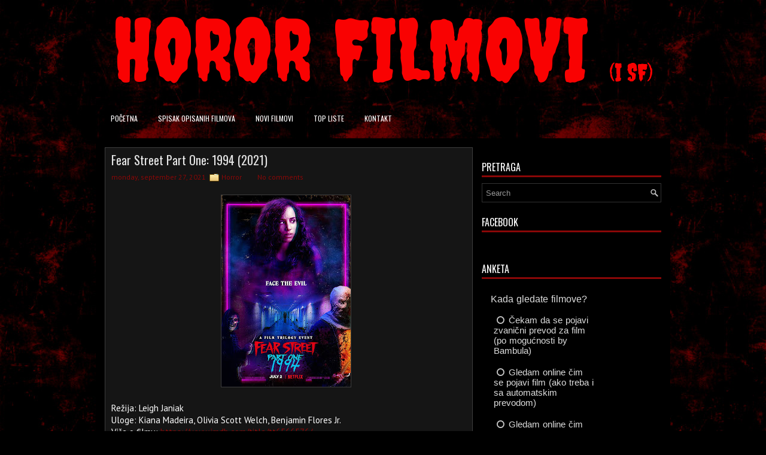

--- FILE ---
content_type: text/html; charset=utf-8
request_url: https://vote.easypolls.net/681cc82ab684950062b8a6a8?embed=true&type=poll&re=n&width=300px&origin=https%3A%2F%2Fwww.hororsf.com&path=%2F2021%2F09%2Ffear-street-part-one-1994-2021.html
body_size: 4658
content:
<!doctype html>
<html data-n-head-ssr style="height:100%;background-color:#f5f5f5">
  <head >
    <meta name="description" content="Create free online polls using the intuitive and easy-to-use EasyPolls.net from ObjectPlanet. You can share your polls on Facebook, Twitter, or embed the poll on your page. You can create web polls for free in minutes.">
    <meta name="keywords" content="free online polls surveys web create share embed">
    <title>EasyPolls voting</title><meta data-n-head="ssr" charset="utf-8"><meta data-n-head="ssr" name="viewport" content="width=device-width, initial-scale=1"><meta data-n-head="ssr" data-hid="easypolls:vote" name="easypolls:vote" content="EasyPolls voting"><link data-n-head="ssr" rel="icon" type="image/x-icon" href="/favicon-32x32.png"><link rel="preload" href="/_nuxt/3062a10.js" as="script"><link rel="preload" href="/_nuxt/2d460b8.js" as="script"><link rel="preload" href="/_nuxt/f8c777c.js" as="script"><link rel="preload" href="/_nuxt/c308b62.js" as="script"><link rel="preload" href="/_nuxt/6efb5c9.js" as="script"><link rel="preload" href="/_nuxt/89ccc12.js" as="script"><style data-vue-ssr-id="3191d5ad:0 11e2a1e9:0 d1fc3c78:0 0cac71d5:0">.nuxt-progress{position:fixed;top:0;left:0;right:0;height:2px;width:0;opacity:1;transition:width .1s,opacity .4s;background-color:#fff;z-index:999999}.nuxt-progress.nuxt-progress-notransition{transition:none}.nuxt-progress-failed{background-color:red}
html{font-family:"Source Sans Pro",-apple-system,BlinkMacSystemFont,"Segoe UI",Roboto,"Helvetica Neue",Arial,sans-serif;font-size:16px;word-spacing:1px;-ms-text-size-adjust:100%;-webkit-text-size-adjust:100%;-moz-osx-font-smoothing:grayscale;-webkit-font-smoothing:antialiased;box-sizing:border-box}*,:after,:before{box-sizing:border-box;margin:0}.button--green{display:inline-block;border-radius:4px;border:1px solid #3b8070;color:#3b8070;text-decoration:none;padding:10px 30px}.button--green:hover{color:#fff;background-color:#3b8070}.button--grey{display:inline-block;border-radius:4px;border:1px solid #35495e;color:#35495e;text-decoration:none;padding:10px 30px;margin-left:15px}.button--grey:hover{color:#fff;background-color:#35495e}
.container{justify-content:center;align-items:center}.wrapper{overflow:hidden}.logo{font-size:50px;text-align:center;padding:10px 0 30px}.logo-start{color:#1e88e5}.logo-end{color:#64b5f6}.poll-container{padding:15px 0 25px;float:left}.poll-container-width{width:50%}.poll-container-width-no-ad{width:100%}.side-container{padding:50px 0;min-width:200px;overflow:hidden;min-height:170px;background-color:#e4ebf6}.side-container-embedded{text-align:center;padding:4px 0;overflow-x:hidden}@media screen and (max-width:550px){.poll-container{float:none;margin-right:auto;margin-left:auto;width:100%;border:0}.side-container{width:100%;text-align:center;background-color:#e4ebf6}}.title{font-family:"Quicksand","Source Sans Pro",-apple-system,BlinkMacSystemFont,"Segoe UI",Roboto,"Helvetica Neue",Arial,sans-serif;display:block;font-weight:300;font-size:100px;color:#35495e;letter-spacing:1px}.subtitle{font-weight:300;font-size:42px;color:#526488;word-spacing:5px;padding-bottom:15px}.links{padding-top:15px}.not-found{font-size:30px;text-align:center}#comments{margin-top:30px;width:100%;text-align:center;padding:5px;display:inline-block}
@font-face{font-family:"ep-fontello";src:url(/_nuxt/fonts/ep-fontello.c909971.eot);src:url(/_nuxt/fonts/ep-fontello.c909971.eot#iefix) format("embedded-opentype"),url(/_nuxt/fonts/ep-fontello.eb3e73f.woff2) format("woff2"),url(/_nuxt/fonts/ep-fontello.4657ec8.woff) format("woff"),url(/_nuxt/fonts/ep-fontello.8d80388.ttf) format("truetype"),url(/_nuxt/img/ep-fontello.5e9f76a.svg#ep-fontello) format("svg");font-weight:400;font-style:normal}[class*=" icon-"][data-v-d7aecbd2]:before,[class^=icon-][data-v-d7aecbd2]:before{font-family:"ep-fontello";font-style:normal;font-weight:400;speak:none;display:inline-block;text-decoration:inherit;width:1em;margin-right:.2em;text-align:center;font-feature-settings:normal;font-variant:normal;text-transform:none;line-height:1em;margin-left:.2em;-webkit-font-smoothing:antialiased;-moz-osx-font-smoothing:grayscale}.icon-ok-circled[data-v-d7aecbd2]:before{content:"\e800"}.icon-ok-circled2[data-v-d7aecbd2]:before{content:"\e801"}.icon-ok[data-v-d7aecbd2]:before{content:"\e802"}.icon-check[data-v-d7aecbd2]:before{content:"\e803"}.icon-login[data-v-d7aecbd2]:before{content:"\e804"}.icon-key[data-v-d7aecbd2]:before{content:"\e805"}.icon-check-empty[data-v-d7aecbd2]:before{content:"\f096"}.icon-circle-empty[data-v-d7aecbd2]:before{content:"\f10c"}.icon-circle[data-v-d7aecbd2]:before{content:"\f111"}.icon-ok-squared[data-v-d7aecbd2]:before{content:"\f14a"}.icon-dot-circled[data-v-d7aecbd2]:before{content:"\f192"}.icon-google[data-v-d7aecbd2]:before{content:"\f1a0"}.icon-circle-thin[data-v-d7aecbd2]:before{content:"\f1db"}.icon-facebook-squared[data-v-d7aecbd2]:before{content:"\f308"}.pollNotFound[data-v-d7aecbd2]{padding:30px;text-align:center}.choice label[data-v-d7aecbd2]{display:block;cursor:pointer;position:relative;z-index:5}.choice input[data-v-d7aecbd2]{display:none}.highlight[data-v-d7aecbd2]:hover{filter:brightness(90%);background-color:inherit}.choiceWithButtons input+span[data-v-d7aecbd2]:before{display:inline-block;margin:0 5px;font-family:"ep-Fontello";font-weight:400;font-style:normal;opacity:.9;width:1em}.choiceWithButtons input[type=checkbox]+span[data-v-d7aecbd2]:before{content:"\f10c"}.choiceWithButtons input[type=checkbox]:checked+span[data-v-d7aecbd2]:before{content:"\e801";-webkit-animation:pop-data-v-d7aecbd2 .3s ease-in-out;animation:pop-data-v-d7aecbd2 .3s ease-in-out}.choiceWithButtons input[type=checkbox]:disabled+span[data-v-d7aecbd2]:before,.choiceWithButtons input[type=radio]+span[data-v-d7aecbd2]:before{content:"\f10c"}.choiceWithButtons input[type=radio]:checked+span[data-v-d7aecbd2]:before{content:"\f192";-webkit-animation:pop-data-v-d7aecbd2 .3s ease-in-out;animation:pop-data-v-d7aecbd2 .3s ease-in-out}.choiceWithButtons input[type=radio]:disabled+span[data-v-d7aecbd2]{color:#999}.choiceWithButtons input[type=radio]:disabled+span[data-v-d7aecbd2]:before{content:"\f10c";color:#999}@-webkit-keyframes pop-data-v-d7aecbd2{0%{transform:scale(1)}50%{transform:scale(1.6)}to{transform:scale(1)}}@keyframes pop-data-v-d7aecbd2{0%{transform:scale(1)}50%{transform:scale(1.6)}to{transform:scale(1)}}.choice[data-v-d7aecbd2]{position:relative;z-index:1}.chartBar[data-v-d7aecbd2]{height:100%;vertical-align:middle;position:absolute;top:0;left:0;z-index:2}.rptBounce-enter-active[data-v-d7aecbd2]{-webkit-animation:bounce-in .7s ease;animation:bounce-in .7s ease}.rptBounce-leave-active[data-v-d7aecbd2]{animation:bounce-in .7s reverse}.previewWarning[data-v-d7aecbd2]{text-align:center;padding:5px}</style>
  </head>
  <body >
    <div id="fb-root"></div>
    <script async defer crossorigin="anonymous" src="https://connect.facebook.net/en_US/sdk.js"></script>

    <div data-server-rendered="true" id="__nuxt"><!----><div id="__layout"><div><div id="main-container" class="container wrapper embedded" style="visibility:hidden;"><div id="poll-container" style="background-color:#000;"><!----> <div data-v-d7aecbd2><div id="poll-681cc82ab684950062b8a6a8" dir="ltr" class="poll-681cc82ab684950062b8a6a8" data-v-d7aecbd2><!----> <div data-v-d7aecbd2><div class="question question-681cc82ab684950062b8a6a8" data-v-d7aecbd2>Kada gledate filmove? </div> <div tabindex="0" role="button" class="choice choice-681cc82ab684950062b8a6a8" style="padding-right:35%;" data-v-d7aecbd2><label class="choiceWithButtons choiceTxt-681cc82ab684950062b8a6a8" data-v-d7aecbd2><input type="radio" name="radio" data-v-d7aecbd2> <span data-v-d7aecbd2>Čekam da se pojavi zvanični prevod za film (po mogućnosti by Bambula)</span> <!----></label> <!----> <!----></div><div tabindex="0" role="button" class="choice choice-681cc82ab684950062b8a6a8" style="padding-right:35%;" data-v-d7aecbd2><label class="choiceWithButtons choiceTxt-681cc82ab684950062b8a6a8" data-v-d7aecbd2><input type="radio" name="radio" data-v-d7aecbd2> <span data-v-d7aecbd2>Gledam online čim se pojavi film (ako treba i sa automatskim prevodom)</span> <!----></label> <!----> <!----></div><div tabindex="0" role="button" class="choice choice-681cc82ab684950062b8a6a8" style="padding-right:35%;" data-v-d7aecbd2><label class="choiceWithButtons choiceTxt-681cc82ab684950062b8a6a8" data-v-d7aecbd2><input type="radio" name="radio" data-v-d7aecbd2> <span data-v-d7aecbd2>Gledam online čim se pojavi film (mogu da gledam i bez domaćeg prevoda) </span> <!----></label> <!----> <!----></div></div> <!----> <!----> <!----> <div class="btndiv-681cc82ab684950062b8a6a8" data-v-d7aecbd2><div data-v-d7aecbd2><button class="seeRes-681cc82ab684950062b8a6a8" data-v-d7aecbd2>
          rezultati
        </button> <!----> <!----> <button id="voteBtn" role="submit" class="btn-681cc82ab684950062b8a6a8" data-v-d7aecbd2>
          glasaj
        </button> <!----></div> <!----> <!----></div></div> <!----></div></div> <!----> <script type="text/javascript">
      var infolinks_pid = 3359921;
      var infolinks_wsid = 0;
    </script></div></div></div></div><script>window.__NUXT__=(function(a,b,c,d,e,f,g,h,i,j,k,l,m,n,o,p,q,r,s,t,u,v,w,x,y,z,A,B,C,D,E,F,G,H){return {layout:u,data:[{poll:{id:o,questions:[{qtxt:{def:"Kada gledate filmove? "},choices:[{t:{def:"Čekam da se pojavi zvanični prevod za film (po mogućnosti by Bambula)"},url:a,c:60},{t:{def:"Gledam online čim se pojavi film (ako treba i sa automatskim prevodom)"},url:a,c:14},{t:{def:"Gledam online čim se pojavi film (mogu da gledam i bez domaćeg prevoda) "},url:a,c:9}],multiple:{choiceBtn:c,minChoices:v,minChoicesText:{def:"Select at least 1"},maxChoices:v},freetext:{on:d,label:{def:"comment"},height:a,validators:[{name:"length",int1:w,int2:150,dec1:g,dec2:g,txt1:a,txt2:a,msg:{def:"Length must be [min] to [max] characters"},_id:"681cc82ab684950062b8a6a9"}]}}],options:{ad:c,adOk:d,adUrl:"http:\u002F\u002Fwww.objectplanet.com\u002Fopinio\u002F",rtl:d,ticketRequired:d,revoteHr:12,revoteMode:-1,timeZone:"UTC",type:"vertical",open:c,geoTrack:d,ipFilter:d,antiCheat:{level:"medium",vpnAllowed:c,proxyAllowed:c,torAllowed:c,riskLevel:x,riskLevels:[{ipType:u,level:x,_id:"681cc82ab684950062b8a6aa"}],whitelist:[]},social:{comments:d,share:c,like:c},chart:{hide:d,counts:c,percents:c,showWhenClosed:d,fillWidth:c,sort:h},public:{tags:[]}},texts:{title:{def:a},voteBtn:{def:"glasaj"},resLink:{def:"rezultati"},ticket:{def:"enter ticket"},ticketRequired:{def:"A ticket is required to vote."},ticketInvalid:{def:"Invalid ticket. Your vote was not accepted."},backLink:{def:"back"},totVotes:{def:"Total votes:"},thankNote:{def:"Hvala na glasanju."},pollClosed:{def:"Poll is closed."},voters:{def:"Voters:"},ad:"bike trail guide"},style:{name:"midnight",punit:p,qUnit:p,cUnit:p,pollGradientType:"dark-top",highlightCh:c,highlightVal:"90%",highlightSelectedCh:c,highlightSelectedVal:"0.8",styledVoteBtn:c,highContrastBtn:c,css:{poll:{"font-family":"Arial",color:l,"font-size":"15px",width:y,"max-width":z,border:a,"border-radius":q,"margin-left":f,"margin-right":f,"padding-left":i,"padding-right":i,"padding-top":i,"padding-bottom":i,background:a,"background-color":"#000","box-shadow":"0px 0px 0px 0px rgba(0,0,0,0.35)","font-weight":a,"font-style":a,"text-align":A,padding:"10px 10px 10px 10px",margin:a,direction:B},title:{"font-family":b,"font-size":"1.2em","font-weight":C,color:e},question:{"font-family":b,"font-size":"1.05em","font-weight":a,"font-style":a,color:e,margin:"5px 5px 10px 5px","margin-bottom":i,"border-bottom":a,"box-shadow":a,background:a,"text-align":a,"background-color":a,width:a,padding:m,border:a,"border-radius":a},choice:{"font-family":b,"font-size":j,"font-weight":a,"font-style":a,color:e,margin:r,padding:"7px 4px 7px 5px","background-color":b,"border-radius":q,"border-bottom":a,"box-shadow":a,"user-select":h,"text-align":A,width:a,border:a,background:a,direction:B},selectedChoice:{"background-color":"#454545","font-family":a,"font-size":a,"font-weight":a,"font-style":a,color:a,"text-align":a,width:a,border:a,"border-radius":a,"box-shadow":a,background:a},hoverChoice:{"background-color":l,"font-family":a,"font-size":a,"font-weight":a,"font-style":a,color:a,"text-align":a,width:a,border:a,"border-radius":a,"box-shadow":a,background:a},disabledChoice:{color:"#ddddddaa","font-family":a,"font-size":a,"font-weight":a,"font-style":a,"text-align":a,"background-color":a,width:a,border:a,"border-radius":a,"box-shadow":a,background:a},disabledChoiceTxt:{},choiceBtn:{},choiceTxt:{},freetextDiv:{padding:"0px 8px 2px 8px"},freetext:{"font-family":b,"font-size":j,"font-style":h,width:z,margin:"5px 0px 0px 0px",color:e,"background-color":l,padding:"9px 9px 9px 9px",border:n,"border-radius":s,"font-weight":a,"text-align":a,"box-shadow":a,background:a},freetextPlaceholder:{color:b,opacity:D},errorVoting:{"font-family":b,"font-size":b,color:"red","text-align":k,"font-weight":a,"font-style":a,"background-color":a,width:a,padding:m,margin:m,border:a,"border-radius":a,"box-shadow":a,background:a},seeRes:{"font-family":b,"font-size":"0.9em","font-weight":a,"font-style":a,color:e,border:n,"background-color":b,background:a,padding:"9px 10px 9px 10px",margin:E,cursor:F,"user-select":h,"text-align":a,width:a,"border-radius":a,"box-shadow":a},totals:{"font-family":b,color:e,"font-size":j,"text-align":k,padding:r,background:a,"font-weight":a,"font-style":a,"background-color":a,width:a,margin:a,border:a,"border-radius":a,"box-shadow":a},btndiv:{"font-family":b,"font-size":b,color:b,background:a,"background-color":b,"text-align":k,padding:r,"font-weight":a,"font-style":a,width:a,margin:m,border:a,"border-radius":a,"box-shadow":a},btn:{"font-family":b,"font-size":j,"font-weight":C,"font-style":a,color:e,"background-color":G,background:a,padding:"9px 12px 9px 12px",margin:E,border:n,"border-radius":s,"box-shadow":a,cursor:F,"text-align":a,width:a},ticket:{"font-family":b,"font-size":j,"font-style":h,width:"90px",margin:"0px 5px 0px 5px",color:e,"background-color":l,padding:"9px 5px 9px 5px",border:n,"border-radius":s,"font-weight":a,"text-align":a,"box-shadow":a,background:a},ticketPlaceholder:{color:b,opacity:D},chart:{},chartBar:{"border-radius":q,"background-color":G,background:a,"font-family":a,"font-size":a,"font-weight":a,"font-style":a,color:a,"text-align":a,width:a,padding:a,margin:a,border:a,"box-shadow":a},chartFilled:{},thankNote:{color:e,"padding-top":t,"padding-bottom":t,"margin-left":f,"margin-right":f,"text-align":k,"font-family":a,"font-size":a,"font-weight":a,"font-style":a,"background-color":a,width:a,padding:a,margin:a,border:a,"border-radius":a,"box-shadow":a,background:a},pollClosed:{color:b,padding:t,"margin-left":f,"margin-right":f,"text-align":k,"font-family":a,"font-size":a,"font-weight":a,"font-style":a,"background-color":a,width:a,margin:a,border:a,"border-radius":a,"box-shadow":a,background:a}},fontFaces:[{_id:"681cc82ab684950062b8a6ab",family:a,src:a}]},data:{tot:83,last:"2026-01-18T13:10:21.231Z"},version:6,filters:[],updatedDate:H,createdDate:H,sortText:"kada gledate filmove? ",__v:w},pollWidth:y,comments:d,settings:{embedded:c,container:d,hasResponded:d,containerId:g,pollId:o,origin:"https:\u002F\u002Fwww.hororsf.com",key:"xaw0flb"},params:{},shareProps:{id:o,url:"https:\u002F\u002Fvote.easypolls.net\u002F681cc82ab684950062b8a6a8"}}],fetch:{},error:g,state:{poll:{}},serverRendered:c,routePath:"\u002F681cc82ab684950062b8a6a8",config:{_app:{basePath:"\u002F",assetsPath:"\u002F_nuxt\u002F",cdnURL:g}}}}("","inherit",true,false,"#ddd","auto",null,"none","10px","1.0em","center","#333","0px 0px 0px 0px","0px","681cc82ab684950062b8a6a8","px","4px","5px 5px 5px 5px","3px","30px","default",1,0,100,"300px","100%","left","ltr","bold","0.7","3px 0px 3px 0px","pointer","#505050","2025-05-08T15:05:14.670Z"));</script><script src="/_nuxt/3062a10.js" defer></script><script src="/_nuxt/c308b62.js" defer></script><script src="/_nuxt/6efb5c9.js" defer></script><script src="/_nuxt/89ccc12.js" defer></script><script src="/_nuxt/2d460b8.js" defer></script><script src="/_nuxt/f8c777c.js" defer></script>

    <script type="text/javascript">window.fbAsyncInit=function(){FB.init({appId:"172637699605940",status:!0,xfbml:!0,version:"v9.0"})}</script>
  </body>
</html>


--- FILE ---
content_type: text/html; charset=utf-8
request_url: https://www.google.com/recaptcha/api2/aframe
body_size: 248
content:
<!DOCTYPE HTML><html><head><meta http-equiv="content-type" content="text/html; charset=UTF-8"></head><body><script nonce="zd5NHwEeAozqKxr5gQMbdw">/** Anti-fraud and anti-abuse applications only. See google.com/recaptcha */ try{var clients={'sodar':'https://pagead2.googlesyndication.com/pagead/sodar?'};window.addEventListener("message",function(a){try{if(a.source===window.parent){var b=JSON.parse(a.data);var c=clients[b['id']];if(c){var d=document.createElement('img');d.src=c+b['params']+'&rc='+(localStorage.getItem("rc::a")?sessionStorage.getItem("rc::b"):"");window.document.body.appendChild(d);sessionStorage.setItem("rc::e",parseInt(sessionStorage.getItem("rc::e")||0)+1);localStorage.setItem("rc::h",'1768885609050');}}}catch(b){}});window.parent.postMessage("_grecaptcha_ready", "*");}catch(b){}</script></body></html>